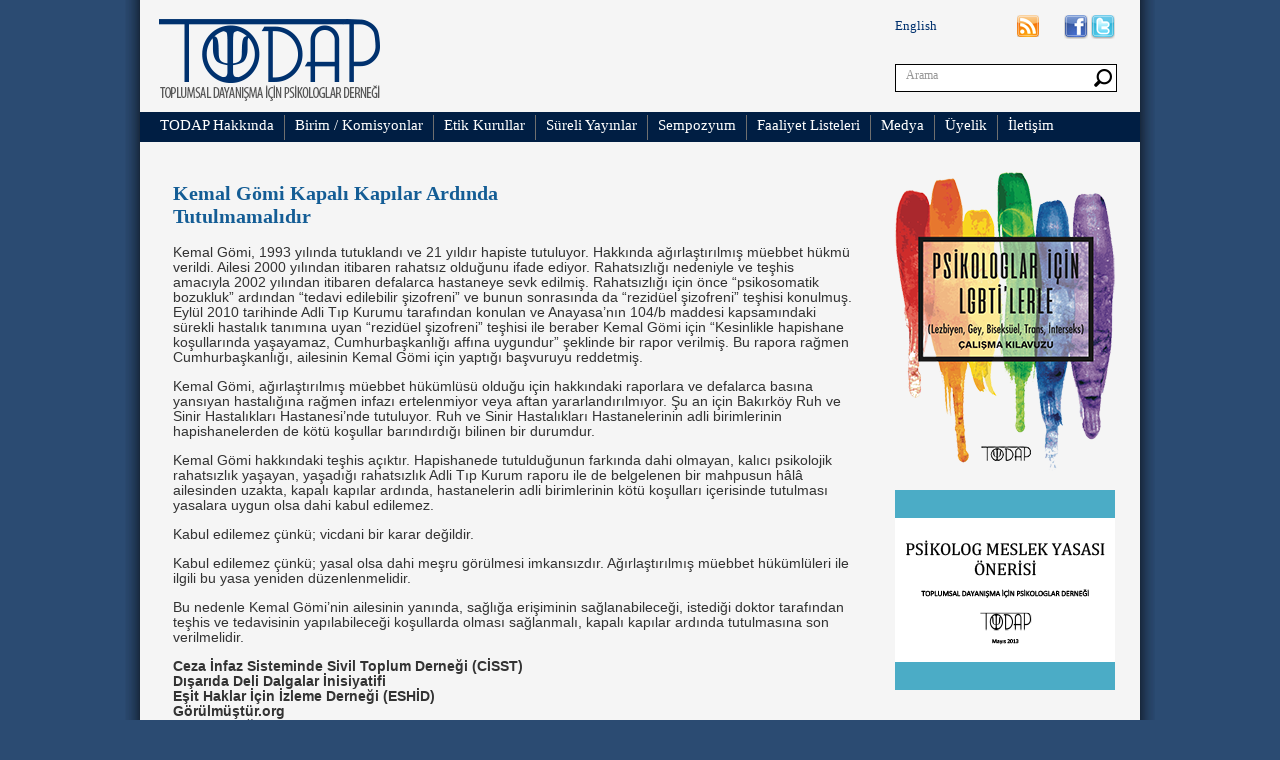

--- FILE ---
content_type: text/html; charset=utf-8
request_url: https://todap.org/bolum_detay.aspx?yaziId=1458&bolumId=1
body_size: 37655
content:

<!DOCTYPE html PUBLIC "-//W3C//DTD XHTML 1.0 Transitional//EN" "http://www.w3.org/TR/xhtml1/DTD/xhtml1-transitional.dtd">
<html xmlns="http://www.w3.org/1999/xhtml">
<head><title>
	Kemal Gömi Kapalı Kapılar Ardında Tutulmamalıdır - BASIN AÇIKLAMALARI / BİLDİRİLER
</title><meta http-equiv="Content-Type" content="text/html" charset="utf-8" /><link href="css/Style.css" rel="stylesheet" type="text/css" />
<meta name="keywords" content="Kemal Gömi, ağırlaştırılmış müebbet hükümlüsü olduğu için hakkındaki raporlara ve defalarca basına yansıyan hastalığına rağmen infazı ertelenmiyor veya aftan yararlandırılmıyor." /></head>
<body>
    <form method="post" action="./bolum_detay.aspx?yaziId=1458&amp;bolumId=1" id="form1">
<div class="aspNetHidden">
<input type="hidden" name="__EVENTTARGET" id="__EVENTTARGET" value="" />
<input type="hidden" name="__EVENTARGUMENT" id="__EVENTARGUMENT" value="" />
<input type="hidden" name="__VIEWSTATE" id="__VIEWSTATE" value="/[base64]/EsSBhZmbEsW5hIHV5Z3VuZHVy4oCdIMWfZWtsaW5kZSBiaXIgcmFwb3IgdmVyaWxtacWfLiBCdSByYXBvcmEgcmHEn21lbiBDdW1odXJiYcWfa2FubMSxxJ/[base64]/[base64]/[base64]/YXJhbWE9a2VtYWwgZ8O2bWknIGNsYXNzPSdldGlrZXQnPmtlbWFsIGfDtm1pPC9hPiwgIDxhIGhyZWY9J2FyYW1hLmFzcHg/[base64]/[base64]/FnyBHZWxkaW4h4oCdHwMFBDE2MzBkZAIBD2QWAgIDDw8WBB8CBQUxMS4xMR8DBQQxNjA1ZGQYAQUeX19Db250cm9sc1JlcXVpcmVQb3N0QmFja0tleV9fFgEFF2N0bDAwJG5hdl91c3QxJGltZ0FyYW1h8sZBz7g3vY+m4j8GEcXXPLivPAVhaXB7oumdtSfcSi0=" />
</div>

<script type="text/javascript">
//<![CDATA[
var theForm = document.forms['form1'];
if (!theForm) {
    theForm = document.form1;
}
function __doPostBack(eventTarget, eventArgument) {
    if (!theForm.onsubmit || (theForm.onsubmit() != false)) {
        theForm.__EVENTTARGET.value = eventTarget;
        theForm.__EVENTARGUMENT.value = eventArgument;
        theForm.submit();
    }
}
//]]>
</script>


<div class="aspNetHidden">

	<input type="hidden" name="__VIEWSTATEGENERATOR" id="__VIEWSTATEGENERATOR" value="73E53B59" />
	<input type="hidden" name="__EVENTVALIDATION" id="__EVENTVALIDATION" value="/wEdABfs7Ea32i/ILymXNL+qfgpFWf4oEoz7XcOS0/8D/[base64]/AEdtK9grFd/9E/YRtWVr3VBH97+h3/C9yXPedw7ETUAhwrpXJ8KHOnsLLhPqpaMg06fz7xvwjszZQBboq6oq+dRHA8NBFvNq7SDozi2SkSLFERSks3GD5stOqSdSbmFVHggP2FzP/QE4vN946r3IEwXgwmh/M68kqYb05FGBzAJH8bS+mfa73waWqboN6z/wgwBqmtiy7wS6BJP0t6I01qMwa0kcr44dZQ4RRldJdSz+ac4feGT2eEfdRToiWeG5Sd5fqt+jxSz7gsR6KdEMRgLIy" />
</div>
    <table border="0" cellpadding="0" cellspacing="0" width="1030">
        <tr>
            <td class="masterPageDivSol" style="background-image: url('images/sol_golgel_orta.jpg');"
                height="100%">
                &nbsp;
            </td>
            <td class="masterPageDiv" style="background-color: #f5f5f5; height: auto; vertical-align: top;">
                <table border="0" cellpadding="0" cellspacing="0">
                    <tr>
                        <td colspan="2" style="vertical-align: top;">
                            
<link href="css/Style.css" rel="stylesheet" type="text/css" />
<link href="css/menu.css" rel="stylesheet" type="text/css" />
<script type="text/javascript">
    function temizle() {
        var txt = document.getElementById('nav_ust1_txtArama');
        if (txt.value == 'Arama') {
            txt.value = '';
            txt.style.fontFamily = 'Trebuchet MS';
            txt.style.color = '#999999';
        } else if (txt.value == '') {
            txt.value = 'Arama';
            txt.style.fontFamily = 'Trebuchet MS';
            txt.style.color = '#999999';
        }
    }
</script>
<div class="nav_ust_AnaDiv">
    <div class="nav_ust_Div">
        <a href="default.aspx">
            <img src="images/logo.png" border="0" />
    </a>
    </div>
    <div class="nav_ust_Div" style="width: 515px;">
        &nbsp;
    </div>
    <div class="nav_ust_Div" style="width: 245px;">
        <div style="width: 220px; height: 24px; margin-top: 15px;">
            <div style="width: 149px; height: 26px; float: left; text-align: right;">
                <div style="float: left; margin-top: 3px; padding-right: 80px;">
                    <a href="/eng/default.aspx?link=1" class="naviletisimLink">English</a>
                </div>
				<div style="float: left;">
                <a href="TODAP_rss_bolumler.aspx" target="_blank">
                    <img src="images/rss_icon.png" border="0" /></a>
				</div>
            </div>
            <div style="width: 24px; height: 24px; float: left; margin-left: 20px;">
                <a href="https://www.facebook.com/#!/todapder" target="_blank">
                    <img src="images/facebook_icon.jpg" border="0" /></a>
            </div>
            <div style="width: 24px; height: 24px; float: left; margin-left: 3px;">
                <a href="https://twitter.com/todapder" target="_blank">
                    <img src="images/Twitter.png" align="right" border="0" /></a>
            </div>
        </div>
        <div style="width: 220px; height: 26px; border: 1px solid Black; background-color: White; margin-top: 25px;">
            <div style="width: 198px; height: 26px; float: left;">
                <input name="ctl00$nav_ust1$txtArama" type="text" value="Arama" id="nav_ust1_txtArama" onfocus="temizle()" onblur="temizle()" style="width:180px;font-family: Trebuchet MS; color: #999999; font-size: 12px; border: 0px; background-color: White; margin-top: 2px; margin-left: 8px;" />
            </div>
            <div style="width: 22px; height: 18px; float: left; background-repeat: no-repeat; margin-top: 4px;">
                <input type="image" name="ctl00$nav_ust1$imgArama" id="nav_ust1_imgArama" src="images/arama_icon.jpg" />
            </div>
        </div>
    </div>
</div>
<div class="nav_ust_menu_bant">
    <div class="nev_menu_text">
        <div style="margin-left: 20px; margin-right: 10px; margin-top: 2px;">
            <ul id="navigation-1">
                <li style="height: 25px;">
                    <a id="nav_ust1_hypHakkinda" class="nev_menu_text_link" href="#">TODAP Hakkında</a>
                    <ul class="navigation-2">
                        <li>
                            <a id="nav_ust1_HyperLink1" class="nev_menu_text_link" href="TODAP_Kimdir.aspx?link=1">TODAP Kimdir</a>
                        </li>
                        <li>
                            <a id="nav_ust1_HyperLink2" class="nev_menu_text_link" href="Tuzuk.aspx?link=2">Tüzük</a>
                        </li>
                    </ul>
                </li>
            </ul>            
        </div>
    </div>

    <div class="nev_menu_text">
        <div style="margin-left: 10px; margin-right: 10px; margin-top: 2px;">
            <ul id="navigation-1">
                <li style="height: 25px;">
                    <a id="nav_ust1_hypBirim" class="nev_menu_text_link" href="#">Birim / Komisyonlar</a>
                    <ul class="navigation-2">
                        
                                <li>
                                    <a href="bolumler.aspx?link=3&amp;bolumId=12">Psikolog Hakları Danışma Birimi</a>
                                </li>
                            
                                <li>
                                    <a href="bolumler.aspx?link=3&amp;bolumId=13">Kadın Komisyonu</a>
                                </li>
                            
                                <li>
                                    <a href="bolumler.aspx?link=3&amp;bolumId=16">Meslek Yasası Komisyonu</a>
                                </li>
                            
                                <li>
                                    <a href="bolumler.aspx?link=3&amp;bolumId=17">Öğrenci Komisyonu</a>
                                </li>
                            
                    </ul>
                </li>
            </ul>
        </div>
    </div>

    <div class="nev_menu_text">
        <div style="margin-left: 10px; margin-right: 10px; margin-top: 2px;">
            <a id="nav_ust1_hypEtikKurullar" class="nev_menu_text_link" href="etik_kurullar.aspx">Etik Kurullar</a>           
        </div>
    </div>

    <div class="nev_menu_text">
        <div style="margin-left: 10px; margin-right: 10px; margin-top: 2px;">
            <ul id="navigation-1">
                <li style="height: 25px;">
                    <a id="nav_ust1_hypSureli" class="nev_menu_text_link" href="#">Süreli Yayınlar</a>
                    <ul class="navigation-2">
                        <li>
                            <a href="http://elestirelpsikolojibulteni.todap.org/" target="_blank">Eleştirel Psikoloji Bülteni</a>
                        </li>
                        <li>
                            <a href="http://psikolojivetoplum.todap.org/" target="_blank">Psikoloji ve Toplum Bülteni</a>
                        </li>
                    </ul>
                </li>
            </ul>
        </div>
    </div>

    <div class="nev_menu_text">
        <div style="margin-left: 10px; margin-right: 10px; margin-top: 2px;">
            <a id="nav_ust1_hypSempozyum" class="nev_menu_text_link" href="http://elestirelpsikolojisempozyumu.todap.org" target="_blank">Sempozyum</a>           
        </div>
    </div>

    <div class="nev_menu_text">
        <div style="margin-left: 10px; margin-right: 10px; margin-top: 2px;">
            <a id="nav_ust1_hypFaaliyetListesi" class="nev_menu_text_link" href="bolumler.aspx?link=4&amp;bolumId=5">Faaliyet Listeleri</a>           
        </div>
    </div>

    <div class="nev_menu_text">
        <div style="margin-left: 10px; margin-right: 10px; margin-top: 2px;">
            <ul id="navigation-1">
                <li style="height: 25px;">
                    <a id="nav_ust1_hypMedya" class="nev_menu_text_link" href="#">Medya</a>
                    <ul class="navigation-2">
                        <li>
                            <a id="nav_ust1_HyperLink4" class="nev_menu_text_link" href="Basinda_TODAP.aspx?link=5">Basında TODAP</a>
                        </li>
                        <li>
                            <a id="nav_ust1_HyperLink6" class="nev_menu_text_link" href="video.aspx?link=7">Videolar</a>           
                        </li>
                    </ul>
                </li>
            </ul>            
            
        </div>
    </div>

    <div class="nev_menu_text">
        <div style="margin-left: 10px; margin-right: 10px; margin-top: 2px;">
            <a id="nav_ust1_HyperLink5" class="nev_menu_text_link" href="Uyelik_Formu.aspx?link=6">Üyelik</a>
        </div>
    </div>

    <div class="nev_menu_text" style="border: 0px;">
        <div style="margin-left: 10px; margin-right: 10px; margin-top: 2px;">
            <a id="nav_ust1_hypIletisim" class="nev_menu_text_link" href="iletisim.aspx">İletişim</a>
        </div>
    </div>

</div>

                        </td>
                    </tr>
                    <tr>
                        <td style="width: 755px; margin-left: 33px; vertical-align: top;">
                            <div style="margin-left: 33px; margin-bottom:100px;">
                                
    <div style="width: 680px;">
        
                <table border="0" cellpadding="0" cellspacing="0">
                    <tr>
                        <td style="width: 400px;">
                            <div style="margin-top: 40px;">
                                <span id="ContentPlaceHolder1_rpt_bolum_detay_LinkButton1_0" class="anaSayfa_orta_baslik">Kemal Gömi Kapalı Kapılar Ardında Tutulmamalıdır</span>
                            </div>
                        </td>
                        <td align="right">
                            <div style="margin-top: 40px;">
                                <a href='../images/yaziEk/' target="_blank">
                                    
                                </a>
                            </div>
                        </td>
                    </tr>
                    <tr>
                        <td colspan="2">
                            <div style="height: auto; width: 680px; color: #333333; font-family: Arial; font-size: 14px; line-height: 15px; margin-bottom: 17px; margin-top: 17px;">
                                
                                <span id="ContentPlaceHolder1_rpt_bolum_detay_Label2_0"><p>Kemal Gömi, 1993 yılında tutuklandı ve 21 yıldır hapiste tutuluyor. Hakkında ağırlaştırılmış müebbet hükmü verildi. Ailesi 2000 yılından itibaren rahatsız olduğunu ifade ediyor. Rahatsızlığı nedeniyle ve teşhis amacıyla 2002 yılından itibaren defalarca hastaneye sevk edilmiş. Rahatsızlığı için önce “psikosomatik bozukluk” ardından “tedavi edilebilir şizofreni” ve bunun sonrasında da “rezidüel şizofreni” teşhisi konulmuş. Eylül 2010 tarihinde Adli Tıp Kurumu tarafından konulan ve Anayasa’nın 104/b maddesi kapsamındaki sürekli hastalık tanımına uyan “rezidüel şizofreni” teşhisi ile beraber Kemal Gömi için “Kesinlikle hapishane koşullarında yaşayamaz, Cumhurbaşkanlığı affına uygundur” şeklinde bir rapor verilmiş. Bu rapora rağmen Cumhurbaşkanlığı, ailesinin Kemal Gömi için yaptığı başvuruyu reddetmiş. </p>
<p>Kemal Gömi, ağırlaştırılmış müebbet hükümlüsü olduğu için hakkındaki raporlara ve defalarca basına yansıyan hastalığına rağmen infazı ertelenmiyor veya aftan yararlandırılmıyor. Şu an için Bakırköy Ruh ve Sinir Hastalıkları Hastanesi’nde tutuluyor. Ruh ve Sinir Hastalıkları Hastanelerinin adli birimlerinin hapishanelerden de kötü koşullar barındırdığı bilinen bir durumdur. </p>
<p>Kemal Gömi hakkındaki teşhis açıktır. Hapishanede tutulduğunun farkında dahi olmayan, kalıcı psikolojik rahatsızlık yaşayan, yaşadığı rahatsızlık Adli Tıp Kurum raporu ile de belgelenen bir mahpusun hâlâ ailesinden uzakta, kapalı kapılar ardında, hastanelerin adli birimlerinin kötü koşulları içerisinde tutulması yasalara uygun olsa dahi kabul edilemez. </p>
<p>Kabul edilemez çünkü; vicdani bir karar değildir.</p>
<p>Kabul edilemez çünkü; yasal olsa dahi meşru görülmesi imkansızdır. Ağırlaştırılmış müebbet hükümlüleri ile ilgili bu yasa yeniden düzenlenmelidir.</p>
<p>Bu nedenle Kemal Gömi’nin ailesinin yanında, sağlığa erişiminin sağlanabileceği, istediği doktor tarafından teşhis ve tedavisinin yapılabileceği koşullarda olması sağlanmalı, kapalı kapılar ardında tutulmasına son verilmelidir. </p>
<p><span style="font-weight: bold;">Ceza İnfaz Sisteminde Sivil Toplum Derneği (CİSST)<br />
Dışarıda Deli Dalgalar İnisiyatifi<br />
Eşit Haklar İçin İzleme Derneği (ESHİD)<br />
Görülmüştür.org<br />
Hapiste Sağlık Girişimi<br />
İnsan Hakları Derneği Genel Merkezi (İHD)<br />
Mahsus Mahal Derneği<br />
MAZLUMDER Cezaevi Komisyonu<br />
Özgürlükçü Hukukçular Derneği (ÖHD)<br />
Ruh Sağlığında İnsan Hakları Girişimi Derneği (RUSİHAK)<br />
Toplum ve Hukuk Araştırmaları Vakfı (TOHAV)<br />
Toplumsal Dayanışma İçin Psikologlar Derneği (TODAP)<br />
Türkiye İnsan Hakları Vakfı (TİHV)</span></p>
<p><br />
<br />
</p></span>
                            </div>
                        </td>
                    </tr>
                    <tr>
                        <td colspan="2">
                            <div style="height: 25px; background-color: #e4e4e4;">
                                <div style="width: 145px; float: left; margin-top: 3px;">
                                    <span id="ContentPlaceHolder1_rpt_bolum_detay_Label3_0" class="tarih">06 Ağustos 2014</span>
                                </div>
                                <div style="width: 535px; float: left; background-color: #282c37; height: 25px; background-image: url('images/icon1.jpg'); background-repeat: no-repeat;">
                                    <div style="margin-left: 22px; margin-top: 6px; color: White; font-family: Arial; font-size: 10px;">
                                        <a href='arama.aspx?arama=kemal gömi' class='etiket'>kemal gömi</a>,  <a href='arama.aspx?arama=hasta tutsaklar' class='etiket'>hasta tutsaklar</a>
                                    </div>
                                </div>
                            </div>
                        </td>
                    </tr>
                </table>
            
    </div>

                            </div>
                        </td>
                        <td style="width: 245px; vertical-align: top;">
                            
<link href="css/Style.css" rel="stylesheet" type="text/css" />
<style type="text/css">
    ul li {
        width: auto;
        margin: 12px -15px;
        font-size: 12px;
    }
</style>
<div style="background-color: #f5f5f5; width: 220px;">
    <div style="margin-top: 30px; width: 220px; vertical-align: top;">
        <a href="images/raporlar_brosurler/psikologlar_icin_lgbtilerle_calisma_kilavuzu_TODAP.pdf" target="_blank" title="Psikologlar için LGBTİ'lerle çalışma kılavuzu"><img src="images/psikologlar_icin_lgbtilerle_calisma_kilavuzu.png" width="220" height="300" alt="Psikologlar için LGBTİ'lerle çalışma kılavuzu" /></a>
        <br />
        <br />

        <a href="images/raporlar_brosurler/MeslekYasasiDosyasi.pdf" target="_blank" title="Psikolog Meslek Yasası Önerisi"><img src="images/psikolog_meslek_yasasi_onerisi.png" width="220" height="200" alt="Psikologlar için LGBTİ'lerle çalışma kılavuzu" /></a>
        <br />
        <br />
        <br />
		
        <div style="width: 220px;">
            
            <table border="0" cellpadding="0" cellspacing="0" class='nav_sagBaslik_secili'>
                <tr>
                    <td style="width: 10px; height: 25px;">
                        <img src="images/nav_sag_baslik_icon.png" />
                    </td>
                    <td style="width: 210px;">
                        <div style="margin-left: 9px;">
                            <span id="nav_sag1_lb_baslik1" class="nav_sagBaslik_text">BASIN AÇIKLAMALARI / BİLDİRİLER</span>
                        </div>
                    </td>
                </tr>
            </table>
        </div>
        <div style="width: 220px;">
            
                    <table class="nav_sag_icerik">
                        <tr>
                            <td>
                                <div style="margin: 3px 15px 3px 15px;">
                                    <input type="hidden" name="ctl00$nav_sag1$rptBolum1_alt$ctl00$hdnBID" id="nav_sag1_rptBolum1_alt_hdnBID_0" value="1" />
                                    <a id="nav_sag1_rptBolum1_alt_alt_baslik_1_0" class="nav_sag_icerik_text" href="javascript:__doPostBack(&#39;ctl00$nav_sag1$rptBolum1_alt$ctl00$alt_baslik_1&#39;,&#39;&#39;)">11. Yargı Paketi Taslağı, Biz Psikologlar İçin Hangi Anlamlara Geliyor? </a>
                                </div>
                            </td>
                        </tr>
                    </table>
                
                    <table class="nav_sag_icerik">
                        <tr>
                            <td>
                                <div style="margin: 3px 15px 3px 15px;">
                                    <input type="hidden" name="ctl00$nav_sag1$rptBolum1_alt$ctl01$hdnBID" id="nav_sag1_rptBolum1_alt_hdnBID_1" value="1" />
                                    <a id="nav_sag1_rptBolum1_alt_alt_baslik_1_1" class="nav_sag_icerik_text" href="javascript:__doPostBack(&#39;ctl00$nav_sag1$rptBolum1_alt$ctl01$alt_baslik_1&#39;,&#39;&#39;)">Son Dönemlerde Artan LGBTİ+ ve Toplumsal Cinsiyet Eşitliğine Karşı Pol</a>
                                </div>
                            </td>
                        </tr>
                    </table>
                
        </div>
        <div align="right" style="margin-top: 10px; margin-bottom: 15px;">
            <a id="nav_sag1_LinkButton1" class="tumunuGor" href="javascript:__doPostBack(&#39;ctl00$nav_sag1$LinkButton1&#39;,&#39;&#39;)">Tümünü Gör</a>
        </div>
    </div>
    <div style="width: 220px; vertical-align: top;">
        <div style="width: 220px;">
            
            <table border="0" cellpadding="0" cellspacing="0" class='nav_sagBaslik'>
                <tr>
                    <td style="width: 10px;">
                        <img src="images/nav_sag_baslik_icon.png" />
                    </td>
                    <td style="width: 210px;">
                        <div style="margin-left: 9px;">
                            <span id="nav_sag1_lb_baslik2" class="nav_sagBaslik_text">DUYURU / ETKİNLİKLER</span>
                        </div>
                    </td>
                </tr>
            </table>
        </div>
        <div style="width: 220px;">
            
                    <table class="nav_sag_icerik">
                        <tr>
                            <td>
                                <div style="margin: 3px 15px 3px 15px;">
                                    <input type="hidden" name="ctl00$nav_sag1$rptBolum2_alt$ctl00$hdnBID2" id="nav_sag1_rptBolum2_alt_hdnBID2_0" value="2" />
                                    <a id="nav_sag1_rptBolum2_alt_alt_baslik_2_0" class="nav_sag_icerik_text" href="javascript:__doPostBack(&#39;ctl00$nav_sag1$rptBolum2_alt$ctl00$alt_baslik_2&#39;,&#39;&#39;)">Eleştirel Psikoloji Dersliği #3</a>
                                </div>
                            </td>
                        </tr>
                    </table>
                
                    <table class="nav_sag_icerik">
                        <tr>
                            <td>
                                <div style="margin: 3px 15px 3px 15px;">
                                    <input type="hidden" name="ctl00$nav_sag1$rptBolum2_alt$ctl01$hdnBID2" id="nav_sag1_rptBolum2_alt_hdnBID2_1" value="2" />
                                    <a id="nav_sag1_rptBolum2_alt_alt_baslik_2_1" class="nav_sag_icerik_text" href="javascript:__doPostBack(&#39;ctl00$nav_sag1$rptBolum2_alt$ctl01$alt_baslik_2&#39;,&#39;&#39;)">1 Mayıs'ta Alanlardayız!</a>
                                </div>
                            </td>
                        </tr>
                    </table>
                
        </div>
        <div align="right" style="margin-top: 10px; margin-bottom: 15px;">
            <a id="nav_sag1_LinkButton2" class="tumunuGor" href="javascript:__doPostBack(&#39;ctl00$nav_sag1$LinkButton2&#39;,&#39;&#39;)">Tümünü Gör</a>
        </div>
    </div>
    <div style="width: 220px; vertical-align: top;">
        <div style="width: 220px;">
            
            <table border="0" cellpadding="0" cellspacing="0" class='nav_sagBaslik'>
                <tr>
                    <td style="width: 10px;">
                        <img src="images/nav_sag_baslik_icon.png" />
                    </td>
                    <td style="width: 210px;">
                        <div style="margin-left: 9px;">
                            <span id="nav_sag1_lb_baslik3" class="nav_sagBaslik_text">METİNLER</span>
                        </div>
                    </td>
                </tr>
            </table>
        </div>
        <div style="width: 220px;">
            
                    <table class="nav_sag_icerik">
                        <tr>
                            <td>
                                <div style="margin: 3px 15px 3px 15px;">
                                    <input type="hidden" name="ctl00$nav_sag1$rptBolum3_alt$ctl00$hdnBID3" id="nav_sag1_rptBolum3_alt_hdnBID3_0" value="3" />
                                    <a id="nav_sag1_rptBolum3_alt_alt_baslik_3_0" class="nav_sag_icerik_text" href="javascript:__doPostBack(&#39;ctl00$nav_sag1$rptBolum3_alt$ctl00$alt_baslik_3&#39;,&#39;&#39;)">Sebebi Tek Adam Rejimi, Çözümü Dayanışma Olabilir!</a>
                                </div>
                            </td>
                        </tr>
                    </table>
                
                    <table class="nav_sag_icerik">
                        <tr>
                            <td>
                                <div style="margin: 3px 15px 3px 15px;">
                                    <input type="hidden" name="ctl00$nav_sag1$rptBolum3_alt$ctl01$hdnBID3" id="nav_sag1_rptBolum3_alt_hdnBID3_1" value="3" />
                                    <a id="nav_sag1_rptBolum3_alt_alt_baslik_3_1" class="nav_sag_icerik_text" href="javascript:__doPostBack(&#39;ctl00$nav_sag1$rptBolum3_alt$ctl01$alt_baslik_3&#39;,&#39;&#39;)">Neden Meslek Yasası İstiyoruz</a>
                                </div>
                            </td>
                        </tr>
                    </table>
                
        </div>
        <div align="right" style="margin-top: 10px; margin-bottom: 15px;">
            <a id="nav_sag1_LinkButton3" class="tumunuGor" href="javascript:__doPostBack(&#39;ctl00$nav_sag1$LinkButton3&#39;,&#39;&#39;)">Tümünü Gör</a>
        </div>
    </div>
    <div style="width: 220px; vertical-align: top;">
        <div style="width: 220px;">
            
            <table border="0" cellpadding="0" cellspacing="0" class='nav_sagBaslik'>
                <tr>
                    <td style="width: 10px;">
                        <img src="images/nav_sag_baslik_icon.png" />
                    </td>
                    <td style="width: 210px;">
                        <div style="margin-left: 9px;">
                            <span id="nav_sag1_lb_baslik4" class="nav_sagBaslik_text">DENEYİM AKTARIMI</span>
                        </div>
                    </td>
                </tr>
            </table>
        </div>
        <div style="width: 220px;">
            
                    <table class="nav_sag_icerik">
                        <tr>
                            <td>
                                <div style="margin: 3px 15px 3px 15px;">
                                    <input type="hidden" name="ctl00$nav_sag1$rptBolum4_alt$ctl00$hdnBID4" id="nav_sag1_rptBolum4_alt_hdnBID4_0" value="4" />
                                    <a id="nav_sag1_rptBolum4_alt_alt_baslik_4_0" class="nav_sag_icerik_text" href="javascript:__doPostBack(&#39;ctl00$nav_sag1$rptBolum4_alt$ctl00$alt_baslik_4&#39;,&#39;&#39;)">“Acılı Yalnızlığıma Hoş Geldin!”</a>
                                </div>
                            </td>
                        </tr>
                    </table>
                
                    <table class="nav_sag_icerik">
                        <tr>
                            <td>
                                <div style="margin: 3px 15px 3px 15px;">
                                    <input type="hidden" name="ctl00$nav_sag1$rptBolum4_alt$ctl01$hdnBID4" id="nav_sag1_rptBolum4_alt_hdnBID4_1" value="4" />
                                    <a id="nav_sag1_rptBolum4_alt_alt_baslik_4_1" class="nav_sag_icerik_text" href="javascript:__doPostBack(&#39;ctl00$nav_sag1$rptBolum4_alt$ctl01$alt_baslik_4&#39;,&#39;&#39;)">11.11</a>
                                </div>
                            </td>
                        </tr>
                    </table>
                
        </div>
        <div align="right" style="margin-top: 10px; margin-bottom: 15px;">
            <a id="nav_sag1_LinkButton4" class="tumunuGor" href="javascript:__doPostBack(&#39;ctl00$nav_sag1$LinkButton4&#39;,&#39;&#39;)">Tümünü Gör</a>
        </div>
    </div>


    <div style="margin-top: 25px;">
        <a href="Raporlar_Brosurler.aspx" style="font-family: Arial; font-size: 12px; color: black; text-decoration: none; font-weight: bold;">
            <div style="height: 71px; width: 220px; background-image: url('images/psikolojik_calisma_anketi.jpg')">
                <div style="height: 25px;"></div>
                <div style="margin-left: 60px;">Raporlar ve Broşürler</div>
            </div>
        </a>
    </div>
    <div style="margin-top: 2px;">
        <a href="Calisma_Alanlari.aspx" style="font-family: Arial; font-size: 12px; color: black; text-decoration: none; font-weight: bold;">
            <div style="height: 71px; width: 220px; background-image: url('images/calisma_alanlari_icon.jpg')">
                <div style="height: 20px;"></div>
                <div style="margin-left: 60px;">
                    Çalışma Alanları /
                    <br />
                    Sendikalar
                </div>
            </div>
        </a>
    </div>
     <div style="margin-top: 25px; margin-bottom: 25px;">

        <div style="height: 51px; width: 220px; background-image: url('images/birimKomisyon_bg_icon.jpg')">
                <div style="height: 10px;"></div>
            <div style=" margin-left:10px;">
                <a href="bolumler.aspx?link=3&bolumId=12" style="font-family: Arial; font-size: 12px; color: black; text-decoration: none; font-weight: bold;">&#8226; Psikolog Hakları Danışma Birimi
                </a>
            </div>

            <div style=" margin-left:10px; margin-top:3px;">
                <a href="bolumler.aspx?link=3&bolumId=13" style="font-family: Arial; font-size: 12px; color: black; text-decoration: none; font-weight: bold;">&#8226; Kadın Komisyonu
                </a>
            </div>
    </div>
</div>
	<div style="margin-bottom: 10px;">
		<div style="font-family: Arial; font-size: 14px; color: #b3463c; text-decoration: none; font-weight: bold; margin: 5px ">Twitter</div>
		<a class="twitter-timeline" href="https://twitter.com/todapder" data-widget-id="689768320694882304">Tweets by @todapder</a>
		<script>!function (d, s, id) { var js, fjs = d.getElementsByTagName(s)[0], p = /^http:/.test(d.location) ? 'http' : 'https'; if (!d.getElementById(id)) { js = d.createElement(s); js.id = id; js.src = p + "://platform.twitter.com/widgets.js"; fjs.parentNode.insertBefore(js, fjs); } }(document, "script", "twitter-wjs");</script>
	</div>
	<div style="font-family: Arial; font-size: 14px; color: #b3463c; text-decoration: none; font-weight: bold; margin: 5px ;margin-top:25px">Facebook</div>
	<div style="margin-bottom: 10px;">
		<div id="fb-root"></div>
		<script>(function (d, s, id) {
	var js, fjs = d.getElementsByTagName(s)[0];
	if (d.getElementById(id)) return;
	js = d.createElement(s); js.id = id;
	js.src = "//connect.facebook.net/en_US/sdk.js#xfbml=1&version=v2.5";
	fjs.parentNode.insertBefore(js, fjs);
}(document, 'script', 'facebook-jssdk'));</script>
		<div class="fb-page" data-href="https://www.facebook.com/todapder/" data-tabs="timeline" data-small-header="false" data-adapt-container-width="true" data-hide-cover="false" data-show-facepile="true"></div>
	</div>
</div>

                        </td>
                    </tr>
                    <tr>
                        <td colspan="2" style="height:30px; background-color:#191d1f; color:#666666; font-family:Arial; font-size:11px;">
                            <div style="margin-left:15px;">© Copyright 2013 - TODAP</div> 
                        </td>
                    </tr>
                </table>
            </td>
            <td class="masterPageDivSag" style="background-image: url('images/sag_golgel_orta.jpg');"
                height="100%">
                &nbsp;
            </td>
        </tr>
    </table>
    </form>
</body>
</html>


--- FILE ---
content_type: text/css
request_url: https://todap.org/css/Style.css
body_size: 3691
content:
body
{
    background-color: #2b4b72;
    margin: 0px auto;
    width: 1030px;
    height: auto;
}
.masterPageDiv
{
    width: 1000px;
}

.masterPageDivSol
{
    width: 15px;
}

.masterPageDivSag
{
    width: 15px;
}

.nav_ust_AnaDiv
{
    clear: both;
    background-color: #f5f5f5;
    height: 112px;
    width: 1000px;
}

.nav_ust_Div
{
    float: left;
}

.naviletisimLink
{
    color: #00316e;
    font-size: 13px;
    font-family: Trebuchet MS;
    text-decoration: none;
}
.naviletisimLink:hover
{
    color: #f78924;
}

.nav_ust_menu_bant
{
    clear: both;
    height: 30px;
    background-color: #001e43;
    width: 1000px;
}

.nev_menu_text
{
    float: left;
    border-right: 1px solid #6f6f6f;
    color: White;
    font-size: 15px;
    font-family: Trebuchet MS;
    height: 25px;
    margin-top: 3px;
}
.nev_menu_text_link_secili
{
    color: #f78924;
    font-size: 15px;
    font-family: Trebuchet MS;
    text-decoration: none;
}

.eng_link
{
    color: #f78924;
    font-size: 15px;
    font-family: Trebuchet MS;
    text-decoration: none;
}
.eng_link:hover
{
    color: White;
}

.nev_menu_text_link
{
    color: White;
    font-size: 15px;
    font-family: Trebuchet MS;
    text-decoration: none;
}
.nev_menu_text_link:hover
{
    color: #f78924;
}
.nev_menu_text:hover
{
    color: #f78924;
    cursor: pointer;    
}

.navSol
{
    background-color: #f5f5f5;
    width: 245px;
    height: auto;
    float: left;
}

.tarih
{
    color: #333333;
    font-family: Arial;
    font-size: 11px;
    margin-left: 15px;
}

.nav_sagBaslik
{
    width: 220px;
    height: 25px;
    background-color: #001e43;
}
.nav_sagBaslik_secili
{
    width: 220px;
    height: 25px;
    background-color: #d80e0e;
}

.nav_sagBaslik_text
{
    color: White;
    font-family: Trebuchet MS;
    font-size: 13px;
    text-decoration: none;
    letter-spacing: -0.08em;
}
.nav_yonetim_solBaslik_text
{
    color: White;
    font-family: Trebuchet MS;
    font-size: 13px;
    text-decoration: none;
}

.nav_yonetim_solBaslik_bolum_text
{
    color: White;
    font-family: Trebuchet MS;
    font-size: 13px;
    text-decoration: none;
}

.nav_sag_icerik
{
    width: 220px;
    height: auto;
    background-color: White;
    border-bottom: 1px solid #c7c7c7;
    margin: 0px;
}
.nav_sag_icerik_text
{
    color: #333333;
    font-family: Trebuchet MS;
    font-size: 12px;
    text-decoration: none;
    font-weight: bold;
}

.tumunuGor
{
    color: #b3463c;
    font-family: Trebuchet MS;
    font-size: 12px;
    text-decoration: none;
    font-weight: bold;
}

.anaSayfa_orta_baslik
{
    color: #145d95;
    font-family: Trebuchet MS;
    font-size: 20px;
    text-decoration: none;
    font-weight: bold;
}

.etiket
{
    color: White;
    font-family: Arial;
    font-size: 9px;
    text-decoration: none;
}
.etiket:hover
{
    color: #f78924;
    text-decoration: underline;
}
.birim_Komisyon
{
    color: Black;
    font-family: Arial;
    font-size: 12px;
    font-weight: bold;
    text-decoration: none;
}

.yonetimGrid_Baslik
{
    color: White;
    border: 1px solid #5d7b9d;
    font-family: Arial;
    font-size: 12px;
}

.yonetimGrid_table
{
    color: Black;
    border: 1px solid #5d7b9d;
    font-family: Arial;
    font-size: 11px;
}

.yonetimGrid_table_link
{
    color: Black;
    font-family: Arial;
    font-size: 11px;
    text-decoration: none;
    font-weight:bold;
}
.yonetimGrid_table_link:hover
{
     color: #f78924;
}
